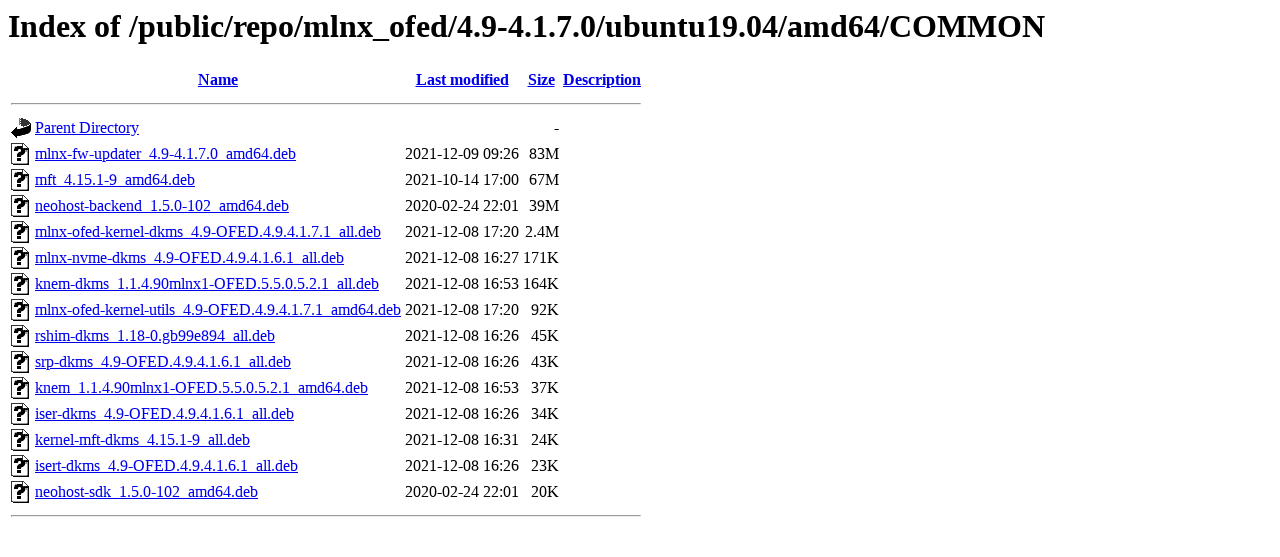

--- FILE ---
content_type: text/html;charset=UTF-8
request_url: https://linux.mellanox.com/public/repo/mlnx_ofed/4.9-4.1.7.0/ubuntu19.04/amd64/COMMON/?C=S;O=D
body_size: 4446
content:
<!DOCTYPE HTML PUBLIC "-//W3C//DTD HTML 3.2 Final//EN">
<html>
 <head>
  <title>Index of /public/repo/mlnx_ofed/4.9-4.1.7.0/ubuntu19.04/amd64/COMMON</title>
 </head>
 <body>
<h1>Index of /public/repo/mlnx_ofed/4.9-4.1.7.0/ubuntu19.04/amd64/COMMON</h1>
  <table>
   <tr><th valign="top"><img src="/icons/blank.gif" alt="[ICO]"></th><th><a href="?C=N;O=A">Name</a></th><th><a href="?C=M;O=A">Last modified</a></th><th><a href="?C=S;O=A">Size</a></th><th><a href="?C=D;O=A">Description</a></th></tr>
   <tr><th colspan="5"><hr></th></tr>
<tr><td valign="top"><img src="/icons/back.gif" alt="[PARENTDIR]"></td><td><a href="/public/repo/mlnx_ofed/4.9-4.1.7.0/ubuntu19.04/amd64/">Parent Directory</a></td><td>&nbsp;</td><td align="right">  - </td><td>&nbsp;</td></tr>
<tr><td valign="top"><img src="/icons/unknown.gif" alt="[   ]"></td><td><a href="mlnx-fw-updater_4.9-4.1.7.0_amd64.deb">mlnx-fw-updater_4.9-4.1.7.0_amd64.deb</a></td><td align="right">2021-12-09 09:26  </td><td align="right"> 83M</td><td>&nbsp;</td></tr>
<tr><td valign="top"><img src="/icons/unknown.gif" alt="[   ]"></td><td><a href="mft_4.15.1-9_amd64.deb">mft_4.15.1-9_amd64.deb</a></td><td align="right">2021-10-14 17:00  </td><td align="right"> 67M</td><td>&nbsp;</td></tr>
<tr><td valign="top"><img src="/icons/unknown.gif" alt="[   ]"></td><td><a href="neohost-backend_1.5.0-102_amd64.deb">neohost-backend_1.5.0-102_amd64.deb</a></td><td align="right">2020-02-24 22:01  </td><td align="right"> 39M</td><td>&nbsp;</td></tr>
<tr><td valign="top"><img src="/icons/unknown.gif" alt="[   ]"></td><td><a href="mlnx-ofed-kernel-dkms_4.9-OFED.4.9.4.1.7.1_all.deb">mlnx-ofed-kernel-dkms_4.9-OFED.4.9.4.1.7.1_all.deb</a></td><td align="right">2021-12-08 17:20  </td><td align="right">2.4M</td><td>&nbsp;</td></tr>
<tr><td valign="top"><img src="/icons/unknown.gif" alt="[   ]"></td><td><a href="mlnx-nvme-dkms_4.9-OFED.4.9.4.1.6.1_all.deb">mlnx-nvme-dkms_4.9-OFED.4.9.4.1.6.1_all.deb</a></td><td align="right">2021-12-08 16:27  </td><td align="right">171K</td><td>&nbsp;</td></tr>
<tr><td valign="top"><img src="/icons/unknown.gif" alt="[   ]"></td><td><a href="knem-dkms_1.1.4.90mlnx1-OFED.5.5.0.5.2.1_all.deb">knem-dkms_1.1.4.90mlnx1-OFED.5.5.0.5.2.1_all.deb</a></td><td align="right">2021-12-08 16:53  </td><td align="right">164K</td><td>&nbsp;</td></tr>
<tr><td valign="top"><img src="/icons/unknown.gif" alt="[   ]"></td><td><a href="mlnx-ofed-kernel-utils_4.9-OFED.4.9.4.1.7.1_amd64.deb">mlnx-ofed-kernel-utils_4.9-OFED.4.9.4.1.7.1_amd64.deb</a></td><td align="right">2021-12-08 17:20  </td><td align="right"> 92K</td><td>&nbsp;</td></tr>
<tr><td valign="top"><img src="/icons/unknown.gif" alt="[   ]"></td><td><a href="rshim-dkms_1.18-0.gb99e894_all.deb">rshim-dkms_1.18-0.gb99e894_all.deb</a></td><td align="right">2021-12-08 16:26  </td><td align="right"> 45K</td><td>&nbsp;</td></tr>
<tr><td valign="top"><img src="/icons/unknown.gif" alt="[   ]"></td><td><a href="srp-dkms_4.9-OFED.4.9.4.1.6.1_all.deb">srp-dkms_4.9-OFED.4.9.4.1.6.1_all.deb</a></td><td align="right">2021-12-08 16:26  </td><td align="right"> 43K</td><td>&nbsp;</td></tr>
<tr><td valign="top"><img src="/icons/unknown.gif" alt="[   ]"></td><td><a href="knem_1.1.4.90mlnx1-OFED.5.5.0.5.2.1_amd64.deb">knem_1.1.4.90mlnx1-OFED.5.5.0.5.2.1_amd64.deb</a></td><td align="right">2021-12-08 16:53  </td><td align="right"> 37K</td><td>&nbsp;</td></tr>
<tr><td valign="top"><img src="/icons/unknown.gif" alt="[   ]"></td><td><a href="iser-dkms_4.9-OFED.4.9.4.1.6.1_all.deb">iser-dkms_4.9-OFED.4.9.4.1.6.1_all.deb</a></td><td align="right">2021-12-08 16:26  </td><td align="right"> 34K</td><td>&nbsp;</td></tr>
<tr><td valign="top"><img src="/icons/unknown.gif" alt="[   ]"></td><td><a href="kernel-mft-dkms_4.15.1-9_all.deb">kernel-mft-dkms_4.15.1-9_all.deb</a></td><td align="right">2021-12-08 16:31  </td><td align="right"> 24K</td><td>&nbsp;</td></tr>
<tr><td valign="top"><img src="/icons/unknown.gif" alt="[   ]"></td><td><a href="isert-dkms_4.9-OFED.4.9.4.1.6.1_all.deb">isert-dkms_4.9-OFED.4.9.4.1.6.1_all.deb</a></td><td align="right">2021-12-08 16:26  </td><td align="right"> 23K</td><td>&nbsp;</td></tr>
<tr><td valign="top"><img src="/icons/unknown.gif" alt="[   ]"></td><td><a href="neohost-sdk_1.5.0-102_amd64.deb">neohost-sdk_1.5.0-102_amd64.deb</a></td><td align="right">2020-02-24 22:01  </td><td align="right"> 20K</td><td>&nbsp;</td></tr>
   <tr><th colspan="5"><hr></th></tr>
</table>
</body></html>
